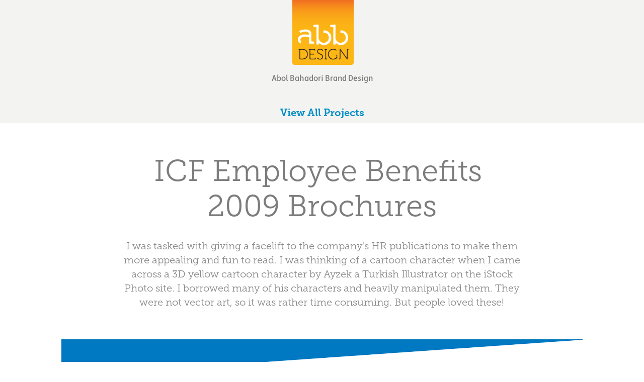

--- FILE ---
content_type: text/html; charset=utf-8
request_url: https://abol.myportfolio.com/icf-employee-benefits-2009-brochures
body_size: 3386
content:
<!DOCTYPE HTML>
<html lang="en-US">
<head>
  <meta charset="UTF-8" />
  <meta name="viewport" content="width=device-width, initial-scale=1" />
      <meta name="keywords"  content="corporate,benefits brochure,page layout,Internal Publication" />
      <meta name="description"  content="I was tasked with giving a facelift to the company's HR publications to make them more appealing and fun to read. I was thinking of a cartoon character when I came across a 3D yellow cartoon character by Ayzek a Turkish Illustrator on the iStock Photo site. I borrowed many of his characters and heavily manipulated them. They were not vector art, so it was rather time consuming. But people loved these!" />
      <meta name="twitter:card"  content="summary_large_image" />
      <meta name="twitter:site"  content="@AdobePortfolio" />
      <meta  property="og:title" content="Abol Bahadori - ICF Employee Benefits 2009 Brochures" />
      <meta  property="og:description" content="I was tasked with giving a facelift to the company's HR publications to make them more appealing and fun to read. I was thinking of a cartoon character when I came across a 3D yellow cartoon character by Ayzek a Turkish Illustrator on the iStock Photo site. I borrowed many of his characters and heavily manipulated them. They were not vector art, so it was rather time consuming. But people loved these!" />
      <meta  property="og:image" content="https://cdn.myportfolio.com/6f3091879bf9d9776f22421f92ed50c8/dbce769d-1773-4386-9e4a-789d1e1be3c9_car_202x158.png?h=33655e778b3b4f9f610db0c4e5d2e837" />
        <link rel="icon" href="https://cdn.myportfolio.com/6f3091879bf9d9776f22421f92ed50c8/6513c7fe-967c-4581-8ece-b9deaa78169a_carw_1x1x32.png?h=021a6de117c11fd293f85b051036f311" />
      <link rel="stylesheet" href="/dist/css/main.css" type="text/css" />
      <link rel="stylesheet" href="https://cdn.myportfolio.com/6f3091879bf9d9776f22421f92ed50c8/717829a48b5fad64747b7bf2f577ae731713769141.css?h=85f361d10d75818fc237874140e44b9b" type="text/css" />
    <link rel="canonical" href="https://abol.myportfolio.com/icf-employee-benefits-2009-brochures" />
      <title>Abol Bahadori - ICF Employee Benefits 2009 Brochures</title>
    <script type="text/javascript" src="//use.typekit.net/ik/[base64].js?cb=35f77bfb8b50944859ea3d3804e7194e7a3173fb" async onload="
    try {
      window.Typekit.load();
    } catch (e) {
      console.warn('Typekit not loaded.');
    }
    "></script>
</head>
  <body class="transition-enabled">  <div class='page-background-video page-background-video-with-panel'>
  </div>
  <div class="js-responsive-nav">
    <div class="responsive-nav">
      <div class="close-responsive-click-area js-close-responsive-nav">
        <div class="close-responsive-button"></div>
      </div>
          <nav data-hover-hint="nav">
            <div class="pages">
                  <div class="gallery-title"><a href="/projects" >View All Projects</a></div>
            </div>
          </nav>
    </div>
  </div>
  <div class="site-wrap cfix js-site-wrap">
      <header class="site-header" data-context="theme.topcontainer" data-hover-hint="header">
          <div class="logo-wrap" data-hover-hint="logo">
<div class="logo-secondary logo-secondary-text ">
    <span class="preserve-whitespace">Abol Bahadori Brand Design</span>
</div>

          </div>
  <div class="hamburger-click-area js-hamburger">
    <div class="hamburger">
      <i></i>
      <i></i>
      <i></i>
    </div>
  </div>
            <nav data-hover-hint="nav">
              <div class="pages">
                  <div class="gallery-title"><a href="/projects" >View All Projects</a></div>
              </div>
            </nav>
      </header>
    <div class="site-container">
      <div class="site-content e2e-site-content">
        <main>
  <div class="page-container" data-context="page.page.container" data-hover-hint="pageContainer">
    <section class="page standard-modules">
        <header class="page-header content" data-context="pages" data-identity="id:p6625c10fb0e2e7b3f1c90bd5dfe79e35287a830932f9c51a40db6">
            <h1 class="title preserve-whitespace">ICF Employee Benefits 2009 Brochures</h1>
            <p class="description">I was tasked with giving a facelift to the company's HR publications to make them more appealing and fun to read. I was thinking of a cartoon character when I came across a 3D yellow cartoon character by Ayzek a Turkish Illustrator on the iStock Photo site. I borrowed many of his characters and heavily manipulated them. They were not vector art, so it was rather time consuming. But people loved these!</p>
        </header>
      <div class="page-content js-page-content" data-context="pages" data-identity="id:p6625c10fb0e2e7b3f1c90bd5dfe79e35287a830932f9c51a40db6">
        <div id="project-canvas" class="js-project-modules modules content">
          <div id="project-modules">
              
              <div class="project-module module image project-module-image js-js-project-module" >

  

  
     <div class="js-lightbox" data-src="https://cdn.myportfolio.com/6f3091879bf9d9776f22421f92ed50c8/1a970070-4729-46bd-ac96-1639b8126f7f.png?h=31aad84f996c6fd777ae31a64261b578">
           <img
             class="js-lazy e2e-site-project-module-image"
             src="[data-uri]"
             data-src="https://cdn.myportfolio.com/6f3091879bf9d9776f22421f92ed50c8/1a970070-4729-46bd-ac96-1639b8126f7f_rw_1920.png?h=460a2c3c0cd82d95890d6c1cdf4c8c0b"
             data-srcset="https://cdn.myportfolio.com/6f3091879bf9d9776f22421f92ed50c8/1a970070-4729-46bd-ac96-1639b8126f7f_rw_600.png?h=1ce37c0f53ecbe11a16ffadaf86f415f 600w,https://cdn.myportfolio.com/6f3091879bf9d9776f22421f92ed50c8/1a970070-4729-46bd-ac96-1639b8126f7f_rw_1200.png?h=d0c5b63f9e9bf35ccf084efbf62834b7 1200w,https://cdn.myportfolio.com/6f3091879bf9d9776f22421f92ed50c8/1a970070-4729-46bd-ac96-1639b8126f7f_rw_1920.png?h=460a2c3c0cd82d95890d6c1cdf4c8c0b 1920w,"
             data-sizes="(max-width: 1920px) 100vw, 1920px"
             width="1920"
             height="0"
             style="padding-bottom: 367.17%; background: rgba(0, 0, 0, 0.03)"
             
           >
     </div>
  

</div>

              
              
              
              
              
              
              
              
          </div>
        </div>
      </div>
    </section>
        <section class="back-to-top" data-hover-hint="backToTop">
          <a href="#"><span class="arrow">&uarr;</span><span class="preserve-whitespace">Back to Top</span></a>
        </section>
        <a class="back-to-top-fixed js-back-to-top back-to-top-fixed-with-panel" data-hover-hint="backToTop" data-hover-hint-placement="top-start" href="#">
          <svg version="1.1" id="Layer_1" xmlns="http://www.w3.org/2000/svg" xmlns:xlink="http://www.w3.org/1999/xlink" x="0px" y="0px"
           viewBox="0 0 26 26" style="enable-background:new 0 0 26 26;" xml:space="preserve" class="icon icon-back-to-top">
          <g>
            <path d="M13.8,1.3L21.6,9c0.1,0.1,0.1,0.3,0.2,0.4c0.1,0.1,0.1,0.3,0.1,0.4s0,0.3-0.1,0.4c-0.1,0.1-0.1,0.3-0.3,0.4
              c-0.1,0.1-0.2,0.2-0.4,0.3c-0.2,0.1-0.3,0.1-0.4,0.1c-0.1,0-0.3,0-0.4-0.1c-0.2-0.1-0.3-0.2-0.4-0.3L14.2,5l0,19.1
              c0,0.2-0.1,0.3-0.1,0.5c0,0.1-0.1,0.3-0.3,0.4c-0.1,0.1-0.2,0.2-0.4,0.3c-0.1,0.1-0.3,0.1-0.5,0.1c-0.1,0-0.3,0-0.4-0.1
              c-0.1-0.1-0.3-0.1-0.4-0.3c-0.1-0.1-0.2-0.2-0.3-0.4c-0.1-0.1-0.1-0.3-0.1-0.5l0-19.1l-5.7,5.7C6,10.8,5.8,10.9,5.7,11
              c-0.1,0.1-0.3,0.1-0.4,0.1c-0.2,0-0.3,0-0.4-0.1c-0.1-0.1-0.3-0.2-0.4-0.3c-0.1-0.1-0.1-0.2-0.2-0.4C4.1,10.2,4,10.1,4.1,9.9
              c0-0.1,0-0.3,0.1-0.4c0-0.1,0.1-0.3,0.3-0.4l7.7-7.8c0.1,0,0.2-0.1,0.2-0.1c0,0,0.1-0.1,0.2-0.1c0.1,0,0.2,0,0.2-0.1
              c0.1,0,0.1,0,0.2,0c0,0,0.1,0,0.2,0c0.1,0,0.2,0,0.2,0.1c0.1,0,0.1,0.1,0.2,0.1C13.7,1.2,13.8,1.2,13.8,1.3z"/>
          </g>
          </svg>
        </a>
  </div>
              <footer class="site-footer" data-hover-hint="footer">
                  <div class="social pf-footer-social" data-context="theme.footer" data-hover-hint="footerSocialIcons">
                    <ul>
                            <li>
                              <a href="https://www.linkedin.com/in/abolbahadori" target="_blank">
                                <svg version="1.1" id="Layer_1" xmlns="http://www.w3.org/2000/svg" xmlns:xlink="http://www.w3.org/1999/xlink" viewBox="0 0 30 24" style="enable-background:new 0 0 30 24;" xml:space="preserve" class="icon">
                                <path id="path-1_24_" d="M19.6,19v-5.8c0-1.4-0.5-2.4-1.7-2.4c-1,0-1.5,0.7-1.8,1.3C16,12.3,16,12.6,16,13v6h-3.4
                                  c0,0,0.1-9.8,0-10.8H16v1.5c0,0,0,0,0,0h0v0C16.4,9,17.2,7.9,19,7.9c2.3,0,4,1.5,4,4.9V19H19.6z M8.9,6.7L8.9,6.7
                                  C7.7,6.7,7,5.9,7,4.9C7,3.8,7.8,3,8.9,3s1.9,0.8,1.9,1.9C10.9,5.9,10.1,6.7,8.9,6.7z M10.6,19H7.2V8.2h3.4V19z"/>
                                </svg>
                              </a>
                            </li>
                            <li>
                              <a href="mailto:abol@abolart.com">
                                <svg version="1.1" id="Layer_1" xmlns="http://www.w3.org/2000/svg" xmlns:xlink="http://www.w3.org/1999/xlink" x="0px" y="0px" viewBox="0 0 30 24" style="enable-background:new 0 0 30 24;" xml:space="preserve" class="icon">
                                  <g>
                                    <path d="M15,13L7.1,7.1c0-0.5,0.4-1,1-1h13.8c0.5,0,1,0.4,1,1L15,13z M15,14.8l7.9-5.9v8.1c0,0.5-0.4,1-1,1H8.1c-0.5,0-1-0.4-1-1 V8.8L15,14.8z"/>
                                  </g>
                                </svg>
                              </a>
                            </li>
                    </ul>
                  </div>
                <div class="footer-text">
                  <a href="https://www.linkedin.com/pub/abol-bahadori/8/43a/84b"><span style=" color:#0783B6;"></span></a>
                </div>
              </footer>
        </main>
      </div>
    </div>
  </div>
</body>
<script type="text/javascript">
  // fix for Safari's back/forward cache
  window.onpageshow = function(e) {
    if (e.persisted) { window.location.reload(); }
  };
</script>
  <script type="text/javascript">var __config__ = {"page_id":"p6625c10fb0e2e7b3f1c90bd5dfe79e35287a830932f9c51a40db6","theme":{"name":"mell"},"pageTransition":true,"linkTransition":true,"disableDownload":true,"localizedValidationMessages":{"required":"This field is required","Email":"This field must be a valid email address"},"lightbox":{"enabled":true,"color":{"opacity":0.94,"hex":"#fff"}},"cookie_banner":{"enabled":false}};</script>
  <script type="text/javascript" src="/site/translations?cb=35f77bfb8b50944859ea3d3804e7194e7a3173fb"></script>
  <script type="text/javascript" src="/dist/js/main.js?cb=35f77bfb8b50944859ea3d3804e7194e7a3173fb"></script>
</html>
